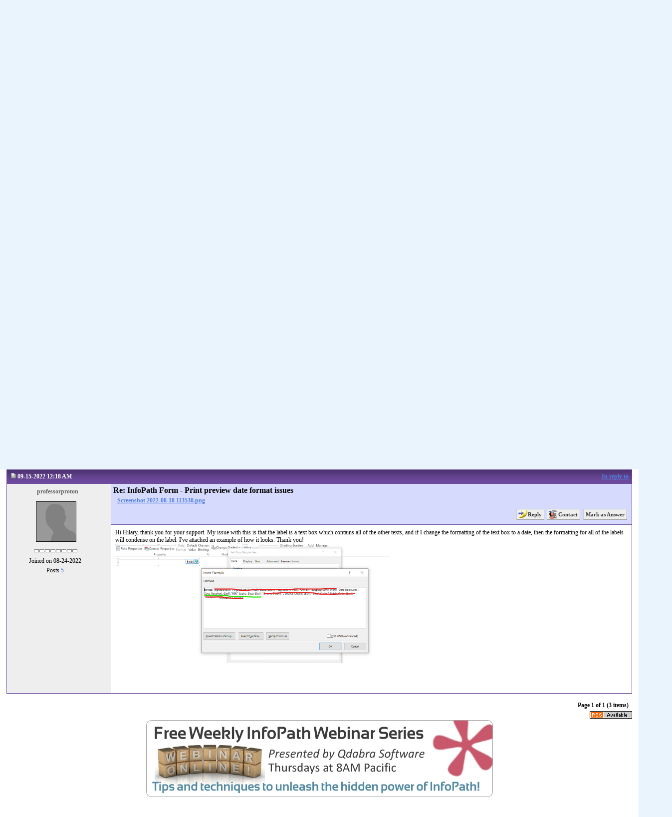

--- FILE ---
content_type: text/html; charset=utf-8
request_url: https://www.infopathdev.com/forums/p/40418/125099.aspx
body_size: 11215
content:


<!DOCTYPE html PUBLIC "-//W3C//DTD XHTML 1.0 Transitional//EN" "http://www.w3.org/TR/xhtml1/DTD/xhtml1-transitional.dtd"> 
<html xmlns="http://www.w3.org/1999/xhtml" xml:lang="en" lang="en">
    <head><meta name="description" content="InfoPath Dev is dedicated to bringing you the information and tools you need to be successful in your Microsoft Office InfoPath development projects." />
<meta name="keywords" content="InfoPath, How-To, Downloads, Free, Solutions, Development, InfoPathDev, SharePoint, Web Services, SQL, Managed Code, Tutorials, Active Directory, Document Management, XML Forms, Data Validation, Data Entry,  InfoPath Template," />
<meta name="GENERATOR" content="CommunityServer 2007 SP3 (Build: 31118.962)" />
<link rel="shortcut icon" type="image/ico" href="/favicon.ico" />
<link rel="alternate" type="application/rss+xml" title="Forums RSS (RSS 2.0)" href="https://www.infopathdev.com:443/forums/aggregaterss.aspx?Mode=0"  />
<link rel="alternate" type="application/rss+xml" title="General (RSS 2.0)" href="https://www.infopathdev.com:443/forums/rss.aspx?ForumID=41&amp;Mode=0"  />
<link rel="alternate" type="application/rss+xml" title="InfoPath Form - Print preview date format issues (RSS 2.0)" href="https://www.infopathdev.com:443/forums/rss.aspx?ForumID=41&amp;PostID=125097"  />

 	   
		
 
		&nbsp;	&nbsp;&nbsp; 
		<meta http-equiv="Content-Type" content="text/html; charset=UTF-8" />
		
		
		
		
		<style type="text/css"> body { font-size: 84%; } </style>
		<link rel="stylesheet" href="/themes/InfoPathDev/style/Common.css" type="text/css" media="screen" />
		
		
		
		
		<link rel="stylesheet" href="/themes/InfoPathDev/style/common_print.css" type="text/css" media="print" />
		
		
		
		
		
    
	<link rel="stylesheet" href="/Themes/infopathdev/style/forum.css" type="text/css" media="screen" />
	<link rel="stylesheet" href="/Themes/infopathdev/style/forum_print.css" type="text/css" media="print" />

		<link rel="stylesheet" href="/themes/InfoPathDev/style/DynamicStyle.aspx" type="text/css" media="screen" />
		
		
		
		
		<xxxximplied_body><!--[if lte IE 6]>
		<link rel="stylesheet" href="/themes/InfoPathDev/style/alpha.css" type="text/css" media="screen" />
		
		
		
		
		<![endif]-->
		<title>
	InfoPath Form - Print preview date format issues - InfoPath Dev
</title></head>
	<body>
		<form name="aspnetForm" method="post" action="/forums/p/40418/125099.aspx" id="aspnetForm">
<div>
<input type="hidden" name="__EVENTTARGET" id="__EVENTTARGET" value="" />
<input type="hidden" name="__EVENTARGUMENT" id="__EVENTARGUMENT" value="" />
<input type="hidden" name="__VIEWSTATE" id="__VIEWSTATE" value="/wEPDwULLTEzMzQyNzM1MTVkGAEFHl9fQ29udHJvbHNSZXF1aXJlUG9zdEJhY2tLZXlfXxYBBS9jdGwwMCRjdGwwMCRiaGNyJGN0bDAxJGN0bDAwJFRpdGxlQmFyU2VhcmNoVGV4dDfo2gEr3WsGq5rr0/rsV48tJB7G" />
</div>

<script type="text/javascript">
//<![CDATA[
var theForm = document.forms['aspnetForm'];
if (!theForm) {
    theForm = document.aspnetForm;
}
function __doPostBack(eventTarget, eventArgument) {
    if (!theForm.onsubmit || (theForm.onsubmit() != false)) {
        theForm.__EVENTTARGET.value = eventTarget;
        theForm.__EVENTARGUMENT.value = eventArgument;
        theForm.submit();
    }
}
//]]>
</script>


<script src="/WebResource.axd?d=kE0cLcgy4_vA6j9wyHpgW8d_RDeMv_-_IOFk40bBQdbAyf-wlaaSM_V5MyVMvk4G773pUl-D8Om7AvClnZnhxG1vOcA1&amp;t=637812486592741083" type="text/javascript"></script>


<script src="/WebResource.axd?d=9uCRwpv3xhDMPEKKJTq5d0iT7cDu151XGQo3awlaslIfrTbIlgtMmHIfzKMJuD_bVDZf248bQTyBONYowJgaopS_y03gs37KuTDsndQ1RBCHgtHLmNq8FnOc-QY1ZTORfPnzAdcI00v5g_i3aoOkTzVegoc1&amp;t=633166586120000000" type="text/javascript"></script>
<script src="/WebResource.axd?d=bUe76m7sN--Tptw0NWX5TTWsqi6cU-AuqvkhQvEfMk2LKwZwX75WMQTCtafVrezqQmPyhwS0kKuiWD3ipnWr78a1hcXcMX3pBGk-NF26pZb3FbIiFjbeTEFJLIVIcBmQEjJtAxZZ3rkfQoZm-g0Zj-5fluw1&amp;t=633166586120000000" type="text/javascript"></script>
<script src="/WebResource.axd?d=GT2O6TYlMJwrsT8I3M3wLlfb9R0acxsYpB2VpNy_c8N700sQdk3OLLaOxgRGAHoFGGgeu3_eHzo3jwOPCtaVTvVjTbQQTUAWezYCjo_R8hV8UCXdRqRQR7yVw_DMVdE7QsqqO--kwo8GjlLdJCSy7LTIHumneREQ6ciHsQecJrz6HvWe0&amp;t=633626039520000000" type="text/javascript"></script>
<script src="/WebResource.axd?d=nLMb30Mn8-rAUos1E6d0HpDjpTNZahGaozHEBAeUK0C10lT92D2lE1e8TcxHb4I6rHjEfGj8MNRrSj6chnzkZEjSPou2CiG4NEvNSig4DsuS9QCjKhAhvAnESwnJqcgMNr_V4Dgwd0tfQL8I7dYu1jS6BDfIh-Y8aK70M6A-IF6f6Nly0&amp;t=633166586120000000" type="text/javascript"></script>
<script src="/WebResource.axd?d=FKRzQIH4BsLWsDKhmvyCGl4VbgYm3qJ3Q-14AvZXO395BvplylajYqcRCtrgZVUprM-ZSbiIMS2LkfwZagKdTtTmiZiSBUBt8gfQIJ-DXD6typbnOP2P35GFjK796Q7ZeKyNV9m1D6ojLQQg-o-gdw043SbYBRoQfkZRb5w6sq-xflqx0&amp;t=633166586120000000" type="text/javascript"></script>
<script src="/WebResource.axd?d=-7JSSzEEj8_Hk3NJY8YM-_DtE477-UJ66MMHt_rV-_JS4uP-03yWY-lIJT1JshijssetuOBuW1H2nbF-wjyKX4YnxLV2yPSW6nW_iwqcAiQX9G8g04aQb3SwVpCv8ONRkl8Gn16_Bfys9mKpVAGk8my3aRtyk49ED3M9ecDw69PkRwPr0&amp;t=633166586120000000" type="text/javascript"></script>
<script src="/WebResource.axd?d=BZ62OuS01E2U_CWSmOwJ12zmR6JBR_fWM1qZ4A6zXbMe4XmfGGaxHhTpd9A_JKjDaSH_RIn2AfxZWXl-exP6AaU-bEH49NqPC9Yfa6dLZgfseomuXvoEOI3gp3qqNVra41DOoy_HQ3L_zf2rOqurOmzIDYuUmfGK9I8eLS7V_ZXz6gyS0&amp;t=633626039520000000" type="text/javascript"></script>
<div>

	<input type="hidden" name="__VIEWSTATEGENERATOR" id="__VIEWSTATEGENERATOR" value="ABFB1843" />
</div>
			
			

		    

		    
				<div id="CommonHeader">
		            <div class="Common">
		                <div id="CommonHeaderUserArea">
		                    <table cellpadding="0" cellspacing="0" border="0">
		                    <tr valign="top">
		                    <td>
		                        <div id="CommonHeaderUserRoundLeft"><div class="r1"></div><div class="r2"></div><div class="r3"></div><div class="r4"></div></div>
		                    </td>
                            <td>
                                <div id="CommonHeaderUserContent">
                                    <div id="CommonHeaderUserWelcome">
                                        
        <a href="/login.aspx?ReturnUrl=%2fforums%2fp%2f40418%2f125099.aspx">Sign in </a>
         | <a href="/user/CreateUser.aspx?ReturnUrl=">Join</a>
        | <a href="http://www.infopathdev.com/forums/56.aspx">Help</a>
     


                                    </div>
                                    <div id="CommonHeaderSearch">
										<input name="ctl00$ctl00$bhcr$ctl01$ctl00$TitleBarSearchText" type="text" maxlength="64" size="15" id="ctl00_ctl00_bhcr_ctl01_ctl00_TitleBarSearchText" onclick="if(this.defaultValue==this.value) this.value='';" onblur="if(this.value=='') this.value=this.defaultValue;" onkeydown="return KeyDownHandlerctl00_ctl00_bhcr_ctl01_ctl00_TitleBarSearchButton(event);" style="width: 100px;" />
										
										
											 in 
											<select name="ctl00$ctl00$bhcr$ctl01$ctl00$ctl00$ctl02$TitleBarSearchDropDownList" id="ctl00_ctl00_bhcr_ctl01_ctl00_ctl00_ctl02_TitleBarSearchDropDownList">
	<option value="S:41">General</option>
	<option value="G:17">InfoPath</option>
	<option value=":">(Entire Site)</option>

</select>
										
										<input type="submit" name="ctl00$ctl00$bhcr$ctl01$ctl00$TitleBarSearchButton" value="Search" id="ctl00_ctl00_bhcr_ctl01_ctl00_TitleBarSearchButton" />
										</div>
                                </div>
                                <div id="CommonHeaderUserRoundBottom"><div class="r1"></div><div class="r2"></div><div class="r3"></div><div class="r4"></div></div>
                            </td>
                            <td>
                                <div id="CommonHeaderUserRoundRight"><div class="r1"></div><div class="r2"></div><div class="r3"></div><div class="r4"></div></div>
                            </td>
                            </tr>
                            </table>
                        </div>
		                <table cellpadding="0" cellspacing="0" border="0">
		                <tr>
		                    <td id="CommonHeaderImage">
                                <a href="/"><img src="/sitefiles/1000/IPD%20Logo.gif" alt="" style="border-width:0px;" /></a>
                            </td>
                            <td id="CommonHeaderTitle">
                                <h1 style="display:none;">InfoPath Dev</h1>
                                <div style="display:none;" id="CommonHeaderDescription">InfoPath Dev is dedicated to bringing you the information and tools you need to be successful in your Microsoft Office InfoPath development projects.</div>
<div id="QdabraAds" style="padding:0px 0px 8px 0px">
	<script language="javascript" type="text/javascript">
		var num = Math.floor(Math.random() * 5);
		switch(num)
		{




	/* Products Testimonial */
/******
	document.write("<a id=\"AdRotator1\" href=\"https://www.qdabra.com/en/training/training.aspx\?from=IPD_top\" target=\"qad\"><img src=\"https://www.qdabra.com/img/press/ads/IPD_top_TrainingQuickStart.png\" alt=\"Qdabra&#xAE; Quick Start\" style=\"border-color:Grey;border-width:1px;border-style:Solid;height:70px;width:320px;\" /></a>"); break;
******/


	case 0:
	/* DBXL*/
	document.write("<a id=\"AdRotator1\" href=\"https://www.qdabra.com/en/products/DBXL.aspx\?from=IPD_top\" target=\"qad\"><img src=\"https://www.qdabra.com/img/press/Ads/IPD_S_DBXL27.png\" alt=\"Qdabra&#xAE; DBXL\" style=\"border-color:Grey;border-width:1px;border-style:Solid;height:70px;width:320px;\" /></a>"); break;

	case 1: 
	/* ADWebService*/
	document.write("<a id=\"AdRotator1\" href=\"https://www.qdabra.com/en/products/ADWebService.aspx\?from=IPD_top\" target=\"qad\"><img src=\"https://www.qdabra.com/img/press/Ads/IPD_top_ADWS.png\" alt=\"Qdabra&#xAE; Active Directory Web Service\" style=\"border-color:Grey;border-width:1px;border-style:Solid;height:70px;width:320px;\" /></a>"); break;


	case 2: 
	case 3:
	/* Training -Master */
	document.write("<a id=\"AdRotator1\" href=\"https://www.qdabra.com/en/training/TrainingDetail.aspx\?from=IPD_top\" target=\"qad\"><img src=\"https://www.qdabra.com/img/press/Ads/IPD_S_TrainingMaster.png\" alt=\"Qdabra&#xAE; Training\" style=\"border-color:Grey;border-width:1px;border-style:Solid;height:70px;width:320px;\" /></a>"); break;



	default: /* qRules */
	document.write("<a id=\"AdRotator1\" href=\"https://www.qdabra.com/en/products/qRules_new.aspx\?from=IPD_top\" target=\"qad\"><img src=\"https://www.qdabra.com/img/press/Ads/IPD_S_qRules51.jpg\" alt=\"Qdabra&#xAE; qRules\" style=\"border-color:Grey;border-width:1px;border-style:Solid;height:70px;width:320px;\" /></a>"); break;




		}


	</script>
</div> 
                            </td>
                        </tr>
                        </table> 
                    </div>
                </div>
                <div id="CommonNavigation">
                    <div class="Common">
                        <ul>
								
								<li><a href="/">Home</a></li>
								
								
								<li><a href="/blogs/">Blogs</a></li>
								
								<li><a class="Selected" href="/forums/">Forums</a></li>
								
								
								
								<li><a href="/photos/">Photos</a></li>
								
								
								<li><a href="/files/">Downloads</a></li>
								</ul>
                     </div>
                </div>
                <div id="CommonNavigationShadow">
                    
    
    <div class="CommonBreadCrumbArea"><div class="Common"><a href="/forums/">InfoPath Dev</a> &raquo; <a href="/forums/default.aspx?GroupID=17">InfoPath</a> &raquo; <a href="/forums/41.aspx">General</a> &raquo; <a href="/forums/t/40418.aspx">InfoPath Form - Print preview date format issues</a></div></div>


                </div>
		    
                        
            <div class="Common">
			    <div id="CommonSidebarRight">
    
</div>	
			    
			    <div id="CommonContent"><div id="CommonContentInner">
					
    
    

<div class="CommonContentArea">
	<p>Use our <a href='https://cse.google.com/cse/publicurl?cx=008463413046334137603:5v3iuxegxw0'>Google Custom Search</a> for best site search results.</p>

	
    <h2 class="CommonTitle">InfoPath Form - Print preview date format issues</h2>		
	<div class="CommonContent">
	
	    <div class="CommonDescription">Last post 09-15-2022 12:18 AM by <a href="/members/professorproton.aspx">professorproton</a>. 2 replies.</div>
        
        <div class="CommonFormArea">
		    <table cellpadding="0" cellspacing="0" border="0" width="100%">
			    <tr>
				    <td colspan="2" align="right" class="CommonFormField CommonPrintHidden">
				        <div class="CommonPagingArea" align="right">Page 1 of 1 (3 items) </div>
				    </td>
			    </tr>
			    <tr>
				    <td align="left" class="CommonFormField CommonPrintHidden">
				        
				        
				        
				    </td>
				    <td align="right" class="CommonFormField CommonPrintHidden">
				        
				                Sort Posts:
				                <select name="ctl00$ctl00$bcr$bcr$ctl00$ctl04$ctl00$SortOrder" id="ctl00_ctl00_bcr_bcr_ctl00_ctl04_ctl00_SortOrder" onchange="window.setTimeout('__doPostBack(\'ctl00$ctl00$bcr$bcr$ctl00$ctl04\',\'\')',0)">
	<option selected="selected" value="0">Oldest to newest</option>
	<option value="1">Newest to oldest</option>

</select>
				            
					    <a class="CommonImageTextButton CommonPreviousButton" href="/forums/ThreadNavigation.aspx?PostID=125097&amp;NavType=Previous">Previous</a>
					    <a class="CommonImageTextButton CommonNextButton" href="/forums/ThreadNavigation.aspx?PostID=125097&amp;NavType=Next">Next</a>
				    </td>
			    </tr>
		    </table>
		</div>
        
        <ul class="ForumPostList">
			    <li>
			        <a name="125097"></a>
				    <div class="ForumPostArea">
					    <h4 class="ForumPostHeader">
						    <table cellpadding="0" cellspacing="0" border="0" width="100%">
							    <tr valign="middle">
								    <td align="left">
								        <a href="/forums/p/40418/125097.aspx#125097"><img src="/Themes/infopathdev/images/icon_post_show.gif" alt="" style="border-width:0px;" /></a>
								        09-14-2022 07:25 AM    
								    </td>
								    <td align="right">
								    
								    
								    
								    </td>
							    </tr>
						    </table>
					    </h4>
					    <table cellspacing="0" cellpadding="0" border="0" width="100%">
						    <tr valign=top>
							    <td rowspan="2" class="ForumPostUserArea">
								    <div class="ForumPostUserContent">
								    <ul class="ForumPostUserPropertyList">
									    <li class="ForumPostUserName">
									        
									                
									                <img src="/Themes/infopathdev/images/user_IsOffline.gif" alt="" style="border-width:0px;" />
									            
									        <a href="/members/professorproton.aspx">professorproton</a>
									    </li>
									    <li class="ForumPostUserAvatar"><img src="/utility/anonymous.gif" alt="" style="border-width:1px;border-style:solid;max-height:120px;max-width:100px;" /></li>
									    
								                <li class="ForumPostUserIcons"><img title="Not Ranked" alt="Not Ranked" src="/Themes/infopathdev/images/rankicons/rank0.gif" /></li>
								                <li class="ForumPostUserAttribute">Joined on 08-24-2022</li>
								                
								                <li class="ForumPostUserAttribute">Posts <a href="/search/SearchResults.aspx?u=38337&amp;o=DateDescending">5</a></li>
								                
                                                
                                                
                                            
								    </ul>
								    </div>
							    </td>
							    <td class="ForumPostContentArea">
								    <div class="ForumPostTitleArea">
									    <h4 class="ForumPostTitle">
									        
										    InfoPath Form - Print preview date format issues
									    </h4>
    									
								        

								        <div class="ForumPostThreadStatus">
								            
								            
						                    
								        </div>

									    <div class="ForumPostButtons">
									        
									        <a class="CommonImageTextButton CommonReplyButton" href="/forums/AddPost.aspx?ReplyToPostID=125097&amp;Quote=False">Reply</a>
									        
									        
									        
									        <a class="CommonImageTextButton CommonContactButton" onclick="return window.ctl00_ctl00_bcr_bcr_ctl00_PostList_ctl02_ctl18_ctl00_ClientPopulatedPopupMenu.LoadMenu(this,event,['38337','professorproton','0','1','','','','/search/SearchResults.aspx?u=38337&amp;o=DateDescending'],null);" href="#">Contact</a>
									        
									    </div>
								    </div>
    								
								    <table cellpadding="0" cellspacing="0" border="0" width="100%" height="100%" style="table-layout: fixed;">
									    <tr><td>
									    <div class="ForumPostBodyArea">
									    <div class="ForumPostContentText">
										    Hi all, thank you for opening my message. So, I have a form containing 2 date selectors, one expiry date, and one date completed. All is well and the formatting on those fields are day-month-year. However, when changing to print preview on the InfoPath form to print a label (which is created using a separate page on the form), the date format on the preview changes to year-month-day. Please let me know if you have any solutions, thank you.
										    
									    </div>
									    
									    </div>
									    </td></tr>
								    </table>
							    </td>
						    </tr>
						    <tr valign="bottom">
							    <td class="ForumPostFooterArea">	
								    <div><span id="ctl00_ctl00_bcr_bcr_ctl00_PostList_ctl02_ctl23_ctl01">Filed under: <a href="/tags/_2300_DefaultValue+_2300_DatePicker+_2300_InfoPath2013/default.aspx" rel="tag">#DefaultValue #DatePicker #InfoPath2013</a>, <a href="/tags/_2300_datepicker/default.aspx" rel="tag">#datepicker</a></span><input type="hidden" name="ctl00$ctl00$bcr$bcr$ctl00$PostList$ctl02$ctl23$ctl01" id="ctl00_ctl00_bcr_bcr_ctl00_PostList_ctl02_ctl23_ctl01_State" value="nochange" /></div>
								    <ul class="ForumPostStatistics CommonPrintHidden" style="clear: both;">
								        <li></li>
								        
									    
									    
									    
								    </ul>
							    </td>
						    </tr>
					    </table>
				    </div>
			    </li>
            
			    <li>
			        <a name="125098"></a>
				    <div class="ForumPostArea">
					    <h4 class="ForumPostHeader">
						    <table cellpadding="0" cellspacing="0" border="0" width="100%">
							    <tr valign="middle">
								    <td align="left">
								        <a href="/forums/p/40418/125098.aspx#125098"><img src="/Themes/infopathdev/images/icon_post_show.gif" alt="" style="border-width:0px;" /></a>
								        09-14-2022 08:19 AM    
								    </td>
								    <td align="right">
								    
								    <a href="/forums/p/40418/125097.aspx#125097">In reply to</a>
								    
								    </td>
							    </tr>
						    </table>
					    </h4>
					    <table cellspacing="0" cellpadding="0" border="0" width="100%">
						    <tr valign=top>
							    <td rowspan="2" class="ForumPostUserArea">
								    <div class="ForumPostUserContent">
								    <ul class="ForumPostUserPropertyList">
									    <li class="ForumPostUserName">
									        
									                
									                <img src="/Themes/infopathdev/images/user_IsOffline.gif" alt="" style="border-width:0px;" />
									            
									        <a href="/members/Hilary-Stoupa.aspx">Hilary Stoupa</a>
									    </li>
									    <li class="ForumPostUserAvatar"><img src="/users/avatar.aspx?userid=8070&amp;amp;amp;amp;amp;amp;amp;amp;amp;amp;amp;amp;amp;amp;amp;amp;amp;amp;amp;amp;amp;lastmodified=634514126523279662" alt="" style="border-width:1px;border-style:solid;max-height:120px;max-width:100px;" /></li>
									    
								                <li class="ForumPostUserIcons"><img title="Top 10 Contributor" alt="Top 10 Contributor" src="/Themes/infopathdev/images/rankicons/rankTop10.gif" /></li>
								                <li class="ForumPostUserAttribute">Joined on 06-20-2008</li>
								                
								                <li class="ForumPostUserAttribute">Posts <a href="/search/SearchResults.aspx?u=8070&amp;o=DateDescending">13,296</a></li>
								                
                                                
                                                
                                            
								    </ul>
								    </div>
							    </td>
							    <td class="ForumPostContentArea">
								    <div class="ForumPostTitleArea">
									    <h4 class="ForumPostTitle">
									        
										    Re: InfoPath Form - Print preview date format issues
									    </h4>
    									
								        <div class="ForumPostAttachment"><a href="/forums/storage/41/125098/Form1.xsn">Form1.xsn</a></div>

								        <div class="ForumPostThreadStatus">
								            
								            <a id="ctl00_ctl00_bcr_bcr_ctl00_PostList_ctl03_AnswerToggleButton_ctl00_on" class="CommonTextButton" href="#" style="position: static; visibility: visible;">Mark as Not Answer</a><a id="ctl00_ctl00_bcr_bcr_ctl00_PostList_ctl03_AnswerToggleButton_ctl00_off" class="CommonTextButton" href="#" style="position: absolute; visibility: hidden;">Mark as Answer</a><a id="ctl00_ctl00_bcr_bcr_ctl00_PostList_ctl03_AnswerToggleButton_ctl00_processing" class="CommonTextButton" href="#" style="position: absolute; visibility: hidden;">...</a><input name="ctl00$ctl00$bcr$bcr$ctl00$PostList$ctl03$AnswerToggleButton$ctl00$ctl04" type="hidden" id="ctl00_ctl00_bcr_bcr_ctl00_PostList_ctl03_AnswerToggleButton_ctl00_ctl04" value="1" />
						                    
								        </div>

									    <div class="ForumPostButtons">
									        
									        <a class="CommonImageTextButton CommonReplyButton" href="/forums/AddPost.aspx?ReplyToPostID=125098&amp;Quote=False">Reply</a>
									        
									        
									        
									        <a class="CommonImageTextButton CommonContactButton" onclick="return window.ctl00_ctl00_bcr_bcr_ctl00_PostList_ctl02_ctl18_ctl00_ClientPopulatedPopupMenu.LoadMenu(this,event,['8070','Hilary Stoupa','0','1','','','','/search/SearchResults.aspx?u=8070&amp;o=DateDescending'],null);" href="#">Contact</a>
									        
									    </div>
								    </div>
    								
								    <table cellpadding="0" cellspacing="0" border="0" width="100%" height="100%" style="table-layout: fixed;">
									    <tr><td>
									    <div class="ForumPostBodyArea">
									    <div class="ForumPostContentText">
										    So your separate print view - what type of control are you using for your date? Probably a text box or calculated value... those can be formatted as a date (in the format of your choice) in the control&#39;s properties. Simple sample attached. Right click the attached file, save locally, right click the saved file, select Design.
										    
									    </div>
									    <div class="ForumPostSignature"><span style="font-size:12pt;font-family:Candara;">Hilary Stoupa<br /><br /></span><a href="https://www.qdabra.com/en/default.aspx"><img src="https://www.qdabra.com/img/logo/Qdabralogoandtag.png" alt="" /></span></div>
									    </div>
									    </td></tr>
								    </table>
							    </td>
						    </tr>
						    <tr valign="bottom">
							    <td class="ForumPostFooterArea">	
								    
								    <ul class="ForumPostStatistics CommonPrintHidden" style="clear: both;">
								        <li></li>
								        
									    
									    
									    
								    </ul>
							    </td>
						    </tr>
					    </table>
				    </div>
			    </li>
            
			    <li>
			        <a name="125099"></a>
				    <div class="ForumPostArea">
					    <h4 class="ForumPostHeader">
						    <table cellpadding="0" cellspacing="0" border="0" width="100%">
							    <tr valign="middle">
								    <td align="left">
								        <a href="/forums/p/40418/125099.aspx#125099"><img src="/Themes/infopathdev/images/icon_post_show.gif" alt="" style="border-width:0px;" /></a>
								        09-15-2022 12:18 AM    
								    </td>
								    <td align="right">
								    
								    <a href="/forums/p/40418/125098.aspx#125098">In reply to</a>
								    
								    </td>
							    </tr>
						    </table>
					    </h4>
					    <table cellspacing="0" cellpadding="0" border="0" width="100%">
						    <tr valign=top>
							    <td rowspan="2" class="ForumPostUserArea">
								    <div class="ForumPostUserContent">
								    <ul class="ForumPostUserPropertyList">
									    <li class="ForumPostUserName">
									        
									                
									                <img src="/Themes/infopathdev/images/user_IsOffline.gif" alt="" style="border-width:0px;" />
									            
									        <a href="/members/professorproton.aspx">professorproton</a>
									    </li>
									    <li class="ForumPostUserAvatar"><img src="/utility/anonymous.gif" alt="" style="border-width:1px;border-style:solid;max-height:120px;max-width:100px;" /></li>
									    
								                <li class="ForumPostUserIcons"><img title="Not Ranked" alt="Not Ranked" src="/Themes/infopathdev/images/rankicons/rank0.gif" /></li>
								                <li class="ForumPostUserAttribute">Joined on 08-24-2022</li>
								                
								                <li class="ForumPostUserAttribute">Posts <a href="/search/SearchResults.aspx?u=38337&amp;o=DateDescending">5</a></li>
								                
                                                
                                                
                                            
								    </ul>
								    </div>
							    </td>
							    <td class="ForumPostContentArea">
								    <div class="ForumPostTitleArea">
									    <h4 class="ForumPostTitle">
									        
										    Re: InfoPath Form - Print preview date format issues
									    </h4>
    									
								        <div class="ForumPostAttachment"><a href="/forums/storage/41/125099/Screenshot%202022-08-18%20113538.png">Screenshot 2022-08-18 113538.png</a></div>

								        <div class="ForumPostThreadStatus">
								            
								            <a id="ctl00_ctl00_bcr_bcr_ctl00_PostList_ctl04_AnswerToggleButton_ctl00_on" class="CommonTextButton" href="#" style="position: absolute; visibility: hidden;">Mark as Not Answer</a><a id="ctl00_ctl00_bcr_bcr_ctl00_PostList_ctl04_AnswerToggleButton_ctl00_off" class="CommonTextButton" href="#" style="position: static; visibility: visible;">Mark as Answer</a><a id="ctl00_ctl00_bcr_bcr_ctl00_PostList_ctl04_AnswerToggleButton_ctl00_processing" class="CommonTextButton" href="#" style="position: absolute; visibility: hidden;">...</a><input name="ctl00$ctl00$bcr$bcr$ctl00$PostList$ctl04$AnswerToggleButton$ctl00$ctl04" type="hidden" id="ctl00_ctl00_bcr_bcr_ctl00_PostList_ctl04_AnswerToggleButton_ctl00_ctl04" value="0" />
						                    
								        </div>

									    <div class="ForumPostButtons">
									        
									        <a class="CommonImageTextButton CommonReplyButton" href="/forums/AddPost.aspx?ReplyToPostID=125099&amp;Quote=False">Reply</a>
									        
									        
									        
									        <a class="CommonImageTextButton CommonContactButton" onclick="return window.ctl00_ctl00_bcr_bcr_ctl00_PostList_ctl02_ctl18_ctl00_ClientPopulatedPopupMenu.LoadMenu(this,event,['38337','professorproton','0','1','','','','/search/SearchResults.aspx?u=38337&amp;o=DateDescending'],null);" href="#">Contact</a>
									        
									    </div>
								    </div>
    								
								    <table cellpadding="0" cellspacing="0" border="0" width="100%" height="100%" style="table-layout: fixed;">
									    <tr><td>
									    <div class="ForumPostBodyArea">
									    <div class="ForumPostContentText">
										    Hi Hilary, thank you for your support. My issue with this is that the label is a text box which contains all of the other texts, and if I change the formatting of the text box to a date, then the formatting for all of the labels will condense on the label. I&#39;ve attached an example of how it looks. Thank you!<br /><a href="/forums/storage/41/125099/Screenshot%202022-08-18%20113538.png" target="_blank"><img src="/forums/storage/41/125099/Screenshot%202022-08-18%20113538.png"style="border:0;max-height:-1px;max-width:550px;""></a>
										    
									    </div>
									    
									    </div>
									    </td></tr>
								    </table>
							    </td>
						    </tr>
						    <tr valign="bottom">
							    <td class="ForumPostFooterArea">	
								    
								    <ul class="ForumPostStatistics CommonPrintHidden" style="clear: both;">
								        <li></li>
								        
									    
									    
									    
								    </ul>
							    </td>
						    </tr>
					    </table>
				    </div>
			    </li>
            
		        </ul>
		    
        
        
        <div class="CommonPagingArea" align="right">Page 1 of 1 (3 items) </div>
        
        
                <table cellpadding="0" cellspacing="0" width="100%" border="0">
                    <tr>
                        <td colspan="2" align="right">
	                        <div class="CommonWebFeedArea CommonPrintHidden">
            <a href="/forums/rss.aspx?ForumID=41&amp;PostID=125097"><img src="/utility/images/rss.gif" alt="" style="border-width:0px;" /></a>
                            </div>
                        </td>
                    </tr>
                </table>
            
					
	</div>
	
	<center> 
<script language="javascript" type="text/javascript"> 
var num1 = Math.floor(Math.random() * 15); 
switch(num1) 
{ 


case 0:
document.write("<a href='https://www.qdabra.com/en/products/qRules.aspx?from=IPD_Bot'><img src='https://www.qdabra.com/img/press/Ads/IPD_L_qRules81.jpg' width='700' height='160' style='border: none' /></a>"); break;

case 1: 
document.write("<a href='https://www.qdabra.com/en/products/DBXL.aspx?from=IPD_Bot'><img src='https://www.qdabra.com/img/press/Ads/IPD_L_DBXL32.jpg' width='700' height='160'  style='border: none' /></a>"); break;

case 2: 
document.write("<a href='https://www.qdabra.com/en/education/resource.aspx?from=IPD_Bot'><img src='https://www.qdabra.com/img/press/Ads/IPD_L_WebinarVideo.jpg' width='700' height='160'  style='border: none' /></a>"); break;

case 3: 
document.write("<a href='https://www.qdabra.com/en/education/webinar.aspx?from=IPD_Bot'><img src='https://www.qdabra.com/img/press/Ads/IPD_L_Webinar.jpg' width='700' height='160'  style='border: none' /></a>"); break;

case 4:
document.write("<a href='https://www.qdabra.com/en/support/support.aspx?from=IPD_Bot'><img src='https://www.qdabra.com/img/press/Ads/IPD_L_Support.jpg' width='700' height='160' style='border: 0'/></a>"); break;

case 5:
document.write("<a href='https://www.qdabra.com/en/service/service.aspx?from=IPD_Bot&img=IPD_L_Consultation'><img src='https://www.qdabra.com/img/press/Ads/IPD_L_Consultation.png' width='700' height='160' style='border: 0'/></a>"); break;

case 6:
case 7:
case 8:
case 9:
case 10:
document.write("<a href='https://www.qdabra.com/en/products/FormsViewer.aspx?from=IPD_Bot'><img src='https://www.qdabra.com/img/press/Ads/IPD_L_FormsViwer.jpg' width='700' height='160' style='border: 0'/></a>"); break;

default:
document.write("<a href='https://www.qdabra.com/en/products/FormsViewer.aspx?from=IPD_Bot'><img src='https://www.qdabra.com/img/press/Ads/IPD_L_FormsViwer.jpg' width='700' height='160' style='border: 0'/></a>"); break;


 }
</script> </center>


<script type="text/javascript">

  var _gaq = _gaq || [];
  _gaq.push(['_setAccount', 'UA-31403486-2']);
  _gaq.push(['_trackPageview']);

  (function() {
    var ga = document.createElement('script'); ga.type = 'text/javascript'; ga.async = true;
    ga.src = ('https:' == document.location.protocol ? 'https://ssl' : 'https://www') + '.google-analytics.com/ga.js';
    var s = document.getElementsByTagName('script')[0]; s.parentNode.insertBefore(ga, s);
  })();

</script>
</div>


					</div></div>
            </div>
                
            <div id="CommonFooter">
                <div class="Common">
                    
						<div>Copyright &copy; 2003-2019 <a href="http://www.qdabra.com/">Qdabra Software</a>. All rights reserved.<br/>View our <a href="/content/TermsOfUse.aspx">Terms of Use</a>.</div>
                	    
                        

                        
                                    
                 </div>
            </div>
		
<script type="text/javascript">
// <![CDATA[
Telligent_Modal.Configure('/utility/loading.htm',['CommonModal','CommonModal1','CommonModal2','CommonModal3','CommonModal4','CommonModal5'],['CommonModalTitle'],['CommonModalClose'],['CommonModalContent'],['CommonModalFooter'],['CommonModalResize'],['CommonModalMask'],100);
// ]]>
</script><script type="text/javascript">
<!--
function KeyDownHandlerctl00_ctl00_bhcr_ctl01_ctl00_TitleBarSearchButton(event)
{
	if (event.keyCode == 13)
	{
		event.returnValue = false;
		event.cancel = true;
     __doPostBack('ctl00$ctl00$bhcr$ctl01$ctl00$TitleBarSearchButton','')
   return false;
	}
}

//-->
</script>
<script type="text/javascript">
// <![CDATA[
window.ctl00_ctl00_bcr_bcr_ctl00_PostList_ctl02_ctl18_ctl00_ClientPopulatedPopupMenu = new ClientPopulatedPopupMenu('ctl00_ctl00_bcr_bcr_ctl00_PostList_ctl02_ctl18_ctl00_ClientPopulatedPopupMenu','ctl00_ctl00_bcr_bcr_ctl00_PostList_ctl02_ctl18_ctl00','CommonImageTextButton CommonContactButton','CommonImageTextButtonHighlight CommonContactButton',[[new Function('parms', 'return parms[4];'),'View {1}\'s home page','/Themes/infopathdev/images/common/homepage.gif','{4}','_blank',null],[new Function('parms', 'return parms[5];'),'View {1}\'s weblog','/Themes/infopathdev/images/common/weblog.gif','{5}','_blank',null],[new Function('parms', 'return parms[6];'),'View {1}\'s gallery','/Themes/infopathdev/images/common/webgallery.gif','{6}','_blank',null],[new Function('parms', 'return true;'),'View {1}\'s profile','/Themes/infopathdev/images/common/profile.gif','/user/Profile.aspx?UserID={0}',null,null],[new Function('parms', 'return true;'),'Find posts by {1}','/Themes/infopathdev/images/common/search.gif','{7}',null,null]]);
// ]]>
</script><script type="text/javascript">
// <![CDATA[
window.ctl00_ctl00_bcr_bcr_ctl00_PostList_ctl02_ctl23_ctl01 = new Telligent_InlineEditorPanel('ctl00_ctl00_bcr_bcr_ctl00_PostList_ctl02_ctl23_ctl01','ctl00_ctl00_bcr_bcr_ctl00_PostList_ctl02_ctl23_ctl01','ctl00_ctl00_bcr_bcr_ctl00_PostList_ctl02_ctl23_ctl01_State','ctl00_ctl00_bcr_bcr_ctl00_PostList_ctl02_ctl23_ctl00',false,null,null,null);
// ]]>
</script>
<script type="text/javascript">
//<![CDATA[

var callBackFrameUrl='/WebResource.axd?d=OFJ49Moitjftx5oEhgxr5ST-UAJggyAdTMyM9EmztOD_mvMJ0ghaKJUS6_diHMLK--wjo2-lrIhwfb9zCDiswbzeR701&t=637812486592741083';
WebForm_InitCallback();//]]>
</script>
<script type="text/javascript">
// <![CDATA[
ctl00_ctl00_bcr_bcr_ctl00_PostList_ctl03_AnswerToggleButton = new ToggleButton('ctl00_ctl00_bcr_bcr_ctl00_PostList_ctl03_AnswerToggleButton','ctl00_ctl00_bcr_bcr_ctl00_PostList_ctl03_AnswerToggleButton_ctl00_on','ctl00_ctl00_bcr_bcr_ctl00_PostList_ctl03_AnswerToggleButton_ctl00_off','ctl00_ctl00_bcr_bcr_ctl00_PostList_ctl03_AnswerToggleButton_ctl00_processing','ctl00_ctl00_bcr_bcr_ctl00_PostList_ctl03_AnswerToggleButton_ctl00_ctl04',null,null,new Function('state','callback','WebForm_DoCallback(\'ctl00$ctl00$bcr$bcr$ctl00$PostList$ctl03$AnswerToggleButton\',\'state:\' + state,callback,\"\",null,false)'));
// ]]>
</script><script type="text/javascript">
// <![CDATA[
ctl00_ctl00_bcr_bcr_ctl00_PostList_ctl04_AnswerToggleButton = new ToggleButton('ctl00_ctl00_bcr_bcr_ctl00_PostList_ctl04_AnswerToggleButton','ctl00_ctl00_bcr_bcr_ctl00_PostList_ctl04_AnswerToggleButton_ctl00_on','ctl00_ctl00_bcr_bcr_ctl00_PostList_ctl04_AnswerToggleButton_ctl00_off','ctl00_ctl00_bcr_bcr_ctl00_PostList_ctl04_AnswerToggleButton_ctl00_processing','ctl00_ctl00_bcr_bcr_ctl00_PostList_ctl04_AnswerToggleButton_ctl00_ctl04',null,null,new Function('state','callback','WebForm_DoCallback(\'ctl00$ctl00$bcr$bcr$ctl00$PostList$ctl04$AnswerToggleButton\',\'state:\' + state,callback,\"\",null,false)'));
// ]]>
</script><script type="text/javascript">
// <![CDATA[
window.ctl00_ctl00_bcr_bcr_ctl00_PostList_ctl02_ctl18_ctl00 = new Telligent_PopupMenu('ctl00_ctl00_bcr_bcr_ctl00_PostList_ctl02_ctl18_ctl00','CommonContextMenuGroup','CommonContextMenuItem','CommonContextMenuItemHover','CommonContextMenuItemExpanded','',0,0,20,20,'updown',0,null,null,null,[],false);
// ]]>
</script></form>
		
		

--- FILE ---
content_type: text/css
request_url: https://www.infopathdev.com/Themes/infopathdev/style/forum.css
body_size: 1934
content:
/* 
Forum Style Overrides
*/

#Common
{
}

/*
Forum Styles
*/


/*
List Styles
*/

.ForumListCellLeftMostImageOnly
{
	padding: 4px;
	border: solid 1px #E1E1E1;
	border-top-width: 0px;
	border-right-width: 0px;
	width: 20px;
}

.ForumListCellImageOnly
{
	padding: 4px;
	border: solid 0px #E1E1E1;
	border-bottom-width: 1px;
}

.ForumSubListCellLeftMost
{
	padding: 2px;
	text-align: left;
}

.ForumLastPost
{
	font-size: 80%;
}

.ForumSubListCell
{
	padding: 2px;
}

.ForumSubListCellPager
{
	padding: 2px;
	font-size: 90%;
	text-align: right;
}

/*
Styles within Lists
*/

A.ForumGroupNameRead, .ForumGroupNameRead:LINK, .ForumGroupNameRead:VISITED, A.ForumNameRead, .ForumNameRead:LINK, .ForumNameRead:VISITED
{
    color: #666;
	font-weight: normal;
}

A.ForumGroupNameUnRead, .ForumGroupNameUnRead:LINK, .ForumGroupNameUnRead:VISITED, A.ForumNameUnRead, .ForumNameUnRead:LINK, .ForumNameUnRead:VISITED
{
    color: #000;
	font-weight: bold;
}

/*
Post Styles
*/

UL.ForumPostList
{
	margin: 0;
	padding: 0;
	list-style-type: none;
}

.ForumPostArea
{
	margin: 12px 0;
}

.ForumPostHeader
{
	padding: 6px 6px 6px 8px;
    border: solid 1px #E1E1E1;
	border-bottom-width: 0;
	background-color: #9AB5EC;
	font-size: 90%;
	font-weight: bold;
	margin: 0px;
	color: #000;
	background-image: url("../../InfoPathDev/images/common/navigation-gradient.png");
	background-repeat: repeat-x;
	background-position: left -16px;
}

.ForumPostHeaderControlArea
{
}

.ForumPostManagementArea
{
	background-color: #f4f4f4;
	border: solid 0 #bbb;
	border-bottom-width: 1px;
}

.ForumPostTitleArea
{
	background-color: #f4f4f4;	
	border: solid 0 #E1E1E1;
	border-top-width: 1px;
	border-bottom-width: 1px;
	padding: 4px;
}

.ForumPostTitle
{
	font-size: 120%;
	font-weight: bold;
	margin: 0;
	padding: 0;
}

.ForumPostBodyArea
{
	width: 100%;
	vertical-align: top;
	overflow: hidden;
}

.ForumPostContentArea
{
	border: solid 0 #E1E1E1;
	border-right-width: 1px;
	color: #000;
}

.ForumPostUserArea
{
	width: 200px;
	background-color: #eee;
	padding: 4px;
	text-align: center;
	border: solid 1px #E1E1E1;
}

.ForumPostUserContent
{
	width: 190px;
	overflow: hidden;
}

.ForumPostFooterArea
{
	border: solid 1px #E1E1E1;
	border-top-width: 0;
	border-left-width: 0;
	padding: 4px;
	line-height: 20px;
	vertical-align: bottom;	
}

.ForumPostContentText
{
	font-size: 90%;
	text-align: left;
	padding: 8px;
	margin-bottom: 20px;
}

.ForumPostSignature
{
    margin: 1em 8px 8px 8px;
    border: solid 0 #ddd;
    border-top-width: 1px;
    padding: 1em 0 20px 0;
    font-size: 90%;
    text-align: left;
}

.ForumPostUserName
{
	margin: 4px 0 0 0;
	padding: 0 0 4px 4px;
	font-weight: bold;
	font-size: 150%;
	color: #666;
}

.ForumPostUserName a:link, .ForumPostUserName a:active, .ForumPostUserName a:visited, .ForumPostUserName a:hover
{
	margin: 0;
	color: #666;
	text-decoration: none;
}

.ForumPostUserAvatar
{
	padding: 4px 0 4px 4px;
}

.ForumPostRoleIcons
{
	padding: 4px 0;
}

.ForumPostRoleIcons img
{
	padding: 0 4px;
}

.ForumPostAttachment
{
	font-size: 90%;
	font-weight: bold;
	color: #333;
	padding: 4px 4px 4px 8px;
}

.ForumPostThreadStatus
{
	float: right;
	padding: 4px;
	color: #666;
	font-weight: bold;
}

.ForumPostButtons
{
	margin: 4px 4px 4px 0;
	padding-left: 4px;
	text-align: right;
}

UL.ForumPostStatistics
{
	text-align: right;
	font-size: 90%;
	list-style-type: none;
	margin: 4px 8px 0 0;
	padding: 0;
}

UL.ForumPostStatistics LI
{
	display: inline;
	padding-left: 16px;
	font-size: 90%;
}

UL.ForumPostUserPropertyList
{
	margin: 0;
	padding: 0 0 0 4px;
	list-style-type: none;	
}

UL.ForumPostUserPropertyList LI
{
	margin: 4px 10px 4px 2px;
	font-size: 90%;
}

/*
Header Definitions
*/

.ForumThreadImageAndNameHeader
{
	text-align: center;
}

.ForumThreadLastPostHeader
{
	text-align: center;
}

.ForumThreadTotalThreadsHeader
{
	text-align: center;
}

.ForumThreadTotalPostsHeader
{
	text-align: center;
}

.ForumThreadMoveHeader
{
	text-align: center;
}

.ForumMyImageAndNameHeader
{
	text-align: center;
}

.ForumMyRepliesHeader
{
	text-align: center;
}

.FormMyMoveHeader
{
}

.ForumGroupImageAndNameHeader
{
	text-align: center;
}

.ForumGroupLastPostHeader
{
	text-align: center;
}

.ForumGroupTotalThreadsHeader
{
	text-align: center;
}

.ForumGroupTotalPostsHeader
{
	text-align: center;
}

/* 
Column Defitions
*/

.ForumThreadImageColumn
{
	width: 20px;
}

.ForumThreadNameColumn
{
	width: 52%;
	font-size: 90%;
}

.ForumThreadLastPostColumn
{
	width: 20%;
	font-size: 70%;
	text-align: center;
}

.ForumThreadLastPostColumn a:link, .ForumThreadLastPostColumn a:


.ForumThreadTotalThreadsColumn
{
	width: 14%;
	text-align: center;
}

.ForumThreadTotalPostsColumn
{
	width: 14%;
	text-align: center;
}

.ForumThreadMoveColumn
{
	text-align: center;
}

.ForumMyImageColumn
{
	width: 20px;
}

.ForumMyNameColumn
{
	width: 85%;
	font-size: 90%;
}

.ForumMyRepliesColumn
{
	width: 15%;
	text-align: center;
}

.ForumMyMoveColumn
{
	text-align: center;
	width: 15%;
}

.ForumGroupImageColumn
{
	width: 20px;
}

.ForumGroupNameColumn
{
	width: 52%;
	font-size: 90%;
}

.ForumGroupLastPostColumn
{
	width: 20%;
	font-size: 80%;
	text-align: left;
}

.ForumGroupTotalThreadsColumn
{
	width: 14%;
	text-align: center;
}

.ForumGroupTotalPostsColumn
{
	width: 14%;
	text-align: center;
}

/*
Quoting
*/

BLOCKQUOTE
{
	border: dotted 1px #ccc;
	padding: 4px;
	margin: 16px;
}

.ForumReplyToPostArea
{
	padding: 8px;
	border: dotted 1px #ccc;
	margin-bottom: 16px;
	background-color: #dddddd;
}

/*
Sub Forums
*/
.ForumSubArea
{
	padding-bottom: 15px;
	margin-top: -10px;
}

/*
Thread rating control in post flat view
*/

.ForumThreadRateControlReadOnly
{
	position: relative;
	top: 2px;
	display: inline-table;
	display: -moz-inline-box;
	display: inline-block;
	background-color: #ffffff;
	border: solid 1px #999;
	padding: 4px;
	margin: 1px;
	font-size: 80%;
	font-weight: bold;
	line-height: normal;
}

.ForumThreadRateControlReadOnly img
{
	margin: auto 0;
}

.ForumThreadRateControl
{
	position: relative;
	top: 2px;
	display: inline-table;
	display: -moz-inline-box;
	display: inline-block;
	background-color: #eeeeee;
	border: solid 1px #999;
	cursor: pointer;
	padding: 4px;
	margin: 1px;
	font-size: 80%;
	font-weight: bold;
	line-height: normal;
}

.ForumThreadRateControl img
{
	margin: auto 0;
}

.ForumThreadRateControlActive
{
	position: relative;
	top: 2px;
	display: inline-table;
	display: -moz-inline-box;
	display: inline-block;
	background-color: #ffcc66;
	border: solid 1px #c93;
	cursor: pointer;
	padding: 4px;
	margin: 1px;
	font-size: 80%;
	font-weight: bold;
	line-height: normal;
}

.ForumThreadRateControlActive img
{
	margin: auto 0;
}

.ForumCollapsedReply, .ForumCollapsedReplyChild
{
}

.ForumCollapsedReply span
{
	cursor: pointer;
	color: #02469b;
}

.ForumCollapsedReplyChild
{
	background-color: #eeeeee;
	border: solid 1px #ccc;
	margin-left: 15px;
	padding-left: 5px;
}

/*
Collapse/Expand Group Styles
*/

.ForumGroupToggleCollapsed
{
	background-image: url("../../InfoPathDev/images/forum/group_expand.gif");
	background-repeat: no-repeat;
	background-position: left center;
	width: 1px;
	padding: 0 7px;
	cursor: pointer;
	text-decoration: none;
}

.ForumGroupToggleCollapsed:link, .ForumGroupToggleCollapsed:visited, .ForumGroupToggleCollapsed:active, .ForumGroupToggleCollapsed:hover
{
	text-decoration: none;
}

.ForumGroupToggleExpanded
{
	background-image: url("../../InfoPathDev/images/forum/group_collapse.gif");
	background-repeat: no-repeat;
	background-position: left center;
	width: 1px;
	padding: 0 7px;
	cursor: pointer;
	text-decoration: none;
}

.ForumGroupToggleExpanded:link, .ForumGroupToggleExpanded:visited, .ForumGroupToggleExpanded:active, .ForumGroupToggleExpanded:hover
{
	text-decoration: none;
}

.ForumGroupTitleProcessing
{
	background-color: #E1E1E1;
}

/* Threaded View Styles */

.ForumTreeArea
{ 
	border: solid 1px #E1E1E1;
}

.ForumThreadedPostArea
{
    border: solid 1px #E1E1E1;
    border-left-width: 0;
    background-color: #999;
}

.ForumSplitterPane
{
}

.ForumPostTree
{
	padding: 0;
}

.ForumPostTreeNode
{
	font-size: 11px; 
	padding: 2px 2px 2px 3px;
	cursor: pointer;
}

.ForumPostTreeNodeSelected
{
	font-size: 11px; 
	padding: 1px;
	border: solid 1px #E1E1E1;
	cursor: pointer;
	background-color: #f4f4f4;
}

.ForumPostTreeNodeHover
{
	font-size: 11px; 
	padding: 2px 2px 2px 3px;
	cursor: pointer;
	background-color: #f4f4f4;
}

.ForumPostTreeHeading
{
	border-bottom: solid 1px #E1E1E1; 
	font-size: 11px;
	text-align: center;
	background-color: #f4f4f4;
	background-image: none;
	padding: 4px;
	font-weight: normal;
	font-size: 90%;
	margin: 0;
}

.ForumDisplayMessage
{
	background-color: #fee;
	color: #900;
	font-weight: bold;
	font-size: 80%;
	padding: 4px;
}

.inlineLink 
{
	cursor: pointer;
}
